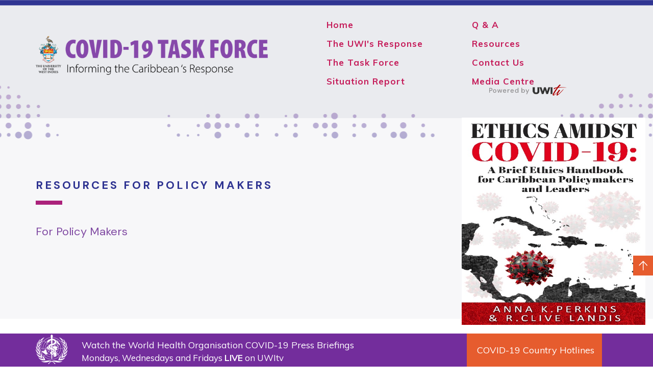

--- FILE ---
content_type: text/html; charset=utf-8
request_url: https://uwi.edu/covid19/resources/resources-policymakers
body_size: 27340
content:
<!DOCTYPE html>
<html lang="en" dir="ltr"
  xmlns:content="http://purl.org/rss/1.0/modules/content/"
  xmlns:dc="http://purl.org/dc/terms/"
  xmlns:foaf="http://xmlns.com/foaf/0.1/"
  xmlns:og="http://ogp.me/ns#"
  xmlns:rdfs="http://www.w3.org/2000/01/rdf-schema#"
  xmlns:sioc="http://rdfs.org/sioc/ns#"
  xmlns:sioct="http://rdfs.org/sioc/types#"
  xmlns:skos="http://www.w3.org/2004/02/skos/core#"
  xmlns:xsd="http://www.w3.org/2001/XMLSchema#">
<head>
  <meta charset="utf-8">
  <meta name="viewport" content="width=device-width, maximum-scale=1.0, minimum-scale=1.0, initial-scale=1">
  <meta content="width" name="MobileOptimized" />
  <meta content="true" name="HandheldFriendly" />
  <meta content="width=device-width" name="viewport" />
  <meta content="on" http-equiv="cleartype" />
  <meta http-equiv="X-UA-Compatible" content="IE=edge" />
  <meta http-equiv="Content-Type" content="text/html; charset=utf-8" />
<meta name="Generator" content="Drupal 7 (http://drupal.org)" />
<link rel="canonical" href="/covid19/resources/resources-policymakers" />
<link rel="shortlink" href="/covid19/node/7" />
<link rel="shortcut icon" href="https://uwi.edu/covid19/sites/covid19/themes/covid/favicon.ico" type="image/vnd.microsoft.icon" />
  <title>Resources for Policy Makers | The UWI COVID-19 Task Force | The UWI COVID-19 Task Force</title>
  <style type="text/css" media="all">
@import url("https://uwi.edu/covid19/modules/system/system.base.css?s9j2ji");
@import url("https://uwi.edu/covid19/modules/system/system.menus.css?s9j2ji");
@import url("https://uwi.edu/covid19/modules/system/system.messages.css?s9j2ji");
@import url("https://uwi.edu/covid19/modules/system/system.theme.css?s9j2ji");
</style>
<style type="text/css" media="all">
@import url("https://uwi.edu/covid19/modules/comment/comment.css?s9j2ji");
@import url("https://uwi.edu/covid19/modules/field/theme/field.css?s9j2ji");
@import url("https://uwi.edu/covid19/modules/node/node.css?s9j2ji");
@import url("https://uwi.edu/covid19/modules/search/search.css?s9j2ji");
@import url("https://uwi.edu/covid19/modules/user/user.css?s9j2ji");
@import url("https://uwi.edu/covid19/sites/all/modules/views/css/views.css?s9j2ji");
</style>
<style type="text/css" media="all">
@import url("https://uwi.edu/covid19/sites/all/modules/ctools/css/ctools.css?s9j2ji");
</style>
<style type="text/css" media="all">
@import url("https://uwi.edu/covid19/sites/covid19/themes/covid/css/1140.css?s9j2ji");
@import url("https://uwi.edu/covid19/sites/covid19/themes/covid/css/layout.css?s9j2ji");
@import url("https://uwi.edu/covid19/sites/covid19/themes/covid/css/style.css?s9j2ji");
@import url("https://uwi.edu/covid19/sites/covid19/themes/covid/css/animate.css?s9j2ji");
@import url("https://uwi.edu/covid19/sites/covid19/themes/covid/css/pushy.css?s9j2ji");
</style>
  <script type="text/javascript" src="//code.jquery.com/jquery-1.12.4.min.js"></script>
<script type="text/javascript">
<!--//--><![CDATA[//><!--
window.jQuery || document.write("<script src='/covid19/sites/all/modules/jquery_update/replace/jquery/1.12/jquery.min.js'>\x3C/script>")
//--><!]]>
</script>
<script type="text/javascript" src="https://uwi.edu/covid19/misc/jquery-extend-3.4.0.js?v=1.12.4"></script>
<script type="text/javascript" src="https://uwi.edu/covid19/misc/jquery-html-prefilter-3.5.0-backport.js?v=1.12.4"></script>
<script type="text/javascript" src="https://uwi.edu/covid19/misc/jquery.once.js?v=1.2"></script>
<script type="text/javascript" src="https://uwi.edu/covid19/misc/drupal.js?s9j2ji"></script>
<script type="text/javascript" src="https://uwi.edu/covid19/sites/all/modules/jquery_update/js/jquery_browser.js?v=0.0.1"></script>
<script type="text/javascript" src="https://uwi.edu/covid19/sites/covid19/themes/covid/js/wow.js?s9j2ji"></script>
<script type="text/javascript" src="https://uwi.edu/covid19/sites/covid19/themes/covid/js/pushy.js?s9j2ji"></script>
<script type="text/javascript">
<!--//--><![CDATA[//><!--
jQuery.extend(Drupal.settings, {"basePath":"\/covid19\/","pathPrefix":"","setHasJsCookie":0,"ajaxPageState":{"theme":"fms","theme_token":"dKdMWUjhAndnxvlIdWJ9EPqrgAax-ew2FClfePvmehY","js":{"\/\/code.jquery.com\/jquery-1.12.4.min.js":1,"0":1,"misc\/jquery-extend-3.4.0.js":1,"misc\/jquery-html-prefilter-3.5.0-backport.js":1,"misc\/jquery.once.js":1,"misc\/drupal.js":1,"sites\/all\/modules\/jquery_update\/js\/jquery_browser.js":1,"sites\/covid19\/themes\/covid\/js\/wow.js":1,"sites\/covid19\/themes\/covid\/js\/pushy.js":1},"css":{"modules\/system\/system.base.css":1,"modules\/system\/system.menus.css":1,"modules\/system\/system.messages.css":1,"modules\/system\/system.theme.css":1,"modules\/comment\/comment.css":1,"modules\/field\/theme\/field.css":1,"modules\/node\/node.css":1,"modules\/search\/search.css":1,"modules\/user\/user.css":1,"sites\/all\/modules\/views\/css\/views.css":1,"sites\/all\/modules\/ctools\/css\/ctools.css":1,"sites\/covid19\/themes\/covid\/css\/1140.css":1,"sites\/covid19\/themes\/covid\/css\/layout.css":1,"sites\/covid19\/themes\/covid\/css\/style.css":1,"sites\/covid19\/themes\/covid\/css\/animate.css":1,"sites\/covid19\/themes\/covid\/css\/pushy.css":1}}});
//--><!]]>
</script>
  <!--[if lt IE 9]>
      <script src="http://html5shim.googlecode.com/svn/trunk/html5.js"></script>
  <![endif]-->
  
  <link href="https://fonts.googleapis.com/css?family=DM+Sans:400,700|Muli:400,700&display=swap" rel="stylesheet">

</head>

<body class="html not-front not-logged-in one-sidebar sidebar-first page-node page-node- page-node-7 node-type-page" >
    <!--[if lt IE 9]>
    <p class="browsehappy">You are using an <strong>outdated</strong> browser. Please <a href="http://browsehappy.com/">upgrade your browser</a> to improve your experience.</p>
    <![endif]-->
 <div class="outer">

 

   <nav class="pushy pushy-left" data-focus="#first-link"> 
   <div class="pushy-content">
                <ul class="navigation">
            			<li id="first" class="pushy-link"><a href="https://virb.rocks/covid19/" title="Home">Home</a></li>
                        <li id="second" class="pushy-link"><a href="https://virb.rocks/covid19/response" title="The UWI's Response">The UWI's Response</a></li>
                        <li id="third" class="pushy-link"><a href="https://virb.rocks/covid19/taskforce" title="The Task Force">The Task Force</a></li>
                        <li id="fourth" class="pushy-link"><a href="https://virb.rocks/covid19/situation-report" title="Situation Report">Situation Report</a></li>
                    
                    	 <li id="fifth" class="pushy-link"><a href="https://virb.rocks/covid19/qa" title="Q and A">Q &amp; A</a></li>
                         <li id="sixth" class="pushy-link"><a href="https://virb.rocks/covid19/resources" title="Resources">Resources</a></li>
                         <li id="seventh" class="pushy-link"><a href="https://virb.rocks/covid19/contact-us" title="Contact Us">Contact Us</a></li>
                         <li id="eighth" class="pushy-link"><a href="https://virb.rocks/covid19/media-centre" title="Media Centre">Media Centre</a></li>
                         
                    </ul>
                    
        </div>

</nav>


<div class="site-overlay"></div>
<div id="container">
 <button class="menu-btn" id="mobiletoggle">&#9776; Menu</button>
<div id="wrap" class="content-container">   
        



     <div id="header">
            <div id="headercontent" class="container12">
            	<div id="logo" class="column5 alpha">
                	<a href="https://uwi.edu/covid19/" title="The UWI COVID-19 Task Force"><img src="https://uwi.edu/covid19/sites/covid19/themes/covid/images/logo.png" alt="The UWI COVID-19 Task Force" /></a>
                </div>
                <div id="mainnav" class="column6 prefix1 omega">
                	<ul class="nav left column3 alpha">
                    	<li id="first"><a href="https://uwi.edu/covid19/" title="Home">Home</a></li>
                        <li id="second"><a href="https://uwi.edu/covid19/response" title="The UWI's Response">The UWI's Response</a></li>
                        <li id="third"><a href="https://uwi.edu/covid19/taskforce" title="The Task Force">The Task Force</a></li>
                        <li id="fourth"><a href="https://uwi.edu/covid19/situation-report" title="Situation Report">Situation Report</a></li>
                    </ul>
                    <ul class="nav right column3 omega">
                    	 <li id="fifth"><a href="https://uwi.edu/covid19/qa" title="Q and A">Q &amp; A</a></li>
                         <li id="sixth"><a href="https://uwi.edu/covid19/resources" title="Resources">Resources</a></li>
                         <li id="seventh"><a href="https://uwi.edu/covid19/contact-us" title="Contact Us">Contact Us</a></li>
                         <li id="eighth"><a href="https://uwi.edu/covid19/media-centre" title="Media Centre">Media Centre</a></li>
                    </ul>
                </div>
           </div>
      </div>
      
      
     <a name="top"></a> 


    
<div id="insidecontent">


 		<div class="container12">
               
               <div class="column9 alpha" id="toparea">
                   <div class="column6 alpha omega" id="pagetitle"><a name="top"></a>
                        <h1>Resources for Policy Makers</h1>
                        <p>
    
    		<div class="field field-name-field-blurb field-type-text field-label-hidden"><div class="field-items"><div class="field-item even">For Policy Makers</div></div></div>    
    </p>
                    </div>
                </div>  
  					
                  <div id="midarea" class="column9 alpha">
        	 
             <div class="column9 omega alpha" id="copy"><a name="context"></a>
       	      <div class="column9 alpha">





                
                <div id="main">

                    
                    <!-- title code goes here -->
                    
                   

                                        

                                        <div class="tabs">
                                          </div>
                    
                    
                    
                      <div class="region region-content">
    <div id="block-system-main" class="block block-system">

    
  <div class="content">
    <div id="node-7" class="node node-page clearfix" about="/covid19/resources/resources-policymakers" typeof="foaf:Document">

  
      <span property="dc:title" content="Resources for Policy Makers" class="rdf-meta element-hidden"></span><span property="sioc:num_replies" content="0" datatype="xsd:integer" class="rdf-meta element-hidden"></span>
  
  <div class="content">
    <div class="field field-name-body field-type-text-with-summary field-label-hidden"><div class="field-items"><div class="field-item even" property="content:encoded"><ul>
<li><a href="https://sta.uwi.edu/cchsrd/sites/default/files/cchsrd/documents/COVID-19%20Virtual%20Symposium%203%20Abstracts.pdf">The UWI St. Augustine COVID-19 Research: Evidence to Inform a Multi-Disciplinary Response to the Pandemic</a></li>
<li><strong>Free eBook:</strong><em> </em><a href="/covid19/sites/covid19/files/Ethics%20Amidst%20COVID-19_%20A%20Brief%20Ethics%20Han%20-%20Anna%20Kasafi%20Perkins%20R%20%20Clive%20Landis.pdf"><em>Ethics Amidst COVID-19: A Brief Ethics Handbook for Caribbean Policymakers and Leaders.</em> Written by Dr Anna Kasafi Perkins and Professor R. Clive Landis</a></li>
<li>Political leaders and other decision-makers in the Caribbean are faced with unprecedented ethical dilemmas in the face of COVID-19. <a href="/covid19/sites/covid19/files/Ethics%20Amidst%20COVID-19_%20A%20Brief%20Ethics%20Han%20-%20Anna%20Kasafi%20Perkins%20R%20%20Clive%20Landis.pdf">This brief handbook outlines some ethical principles on which government and other public officials can base their responses in a time of pandemic in order to save lives and secure lielihoods.</a></li>
<li><a href="https://www.cavehill.uwi.edu/covid19/resources/cave-hill-covid-19-research/a-covid-19-rapid-response-survey.aspx">A COVID-19 Rapid Response Survey: COVID-19 Psychological Vulnerabilities Among Barbadian Workers-</a> <em>April 2nd, 2020</em></li>
<li><a href="https://www.cavehill.uwi.edu/covid19/resources/cave-hill-covid-19-research/non-pharm-interventions-with-recommendations_barba.aspx">Modeling and Public Health Interventions: Non- Pharmaceutical Interventions to Disrupt Transmission of COVID-19 in Barbados<strong>-</strong></a> <em>March 30th, 2020</em></li>
<li><a href="https://www.cavehill.uwi.edu/covid19/resources/cave-hill-covid-19-research/disaster-management-conceptual-framework-caribbean.aspx">Disaster Management Conceptual Framework: Caribbean COVID-19-</a> <em>March 26th, 2020</em></li>
<li><a href="https://www.cavehill.uwi.edu/covid19/resources/cave-hill-covid-19-research/intervention-strategies-for-stages-2-and-3-of-the-en.aspx">Intervention Strategies for Stages 2 and 3 of the Barbados COVID-19 Response: An evidence base-</a> <em>March 25th, 2020</em></li>
<li><a href="https://www.who.int/publications-detail/strategic-preparedness-and-response-plan-for-the-new-coronavirus" rel="noopener" target="_blank">Strategic preparedness and response plan for COVID-19</a> to support national preparedness and response to the epidemic</li>
</ul>
</div></div></div><div class="field field-name-field-blurb field-type-text field-label-above"><div class="field-label">Blurb:&nbsp;</div><div class="field-items"><div class="field-item even">For Policy Makers</div></div></div><div class="field field-name-field-main-pic field-type-image field-label-above"><div class="field-label">Main Pic:&nbsp;</div><div class="field-items"><div class="field-item even"><img typeof="foaf:Image" src="https://uwi.edu/covid19/sites/covid19/files/Ethics%20Amidst%20Covid%2019.jpg" width="526" height="594" alt="" /></div></div></div>  </div>

  
  
</div>
  </div>
</div>
  </div>
                    
                    
             </div>
        </div>
        
        </div>
                    
                    <div class="column1 omega alpha" id="mainpic">
                        <div class="column4 alpha">
                        	 		<div class="field field-name-field-main-pic field-type-image field-label-hidden"><div class="field-items"><div class="field-item even"><img typeof="foaf:Image" src="https://uwi.edu/covid19/sites/covid19/files/Ethics%20Amidst%20Covid%2019.jpg" width="526" height="594" alt="" /></div></div></div>                        </div>
                   </div> 
                   
                   
                  </div>
            </div> 
        
        
        
        
</div>
  
  
       </div>
               
          <div id="footer" class="full box-darkgrey">
    	<div class="container12">
        <div id="footer-content" class="column12 alpha">
            <div id ="topfooter" class="column12 alpha">
            	
                 <div class="column4 alpha" id="footer-socials">
                	<div class="column1 alpha omega">
                    	<p>Follow Us</p>
                    </div>
                    <div class="column3 omega alpha">
                    	<ul>
                        	<li><a href="https://www.facebook.com/UWITV/" target="_blank"><img src="https://uwi.edu/covid19/sites/covid19/themes/covid/images/bn_footer_fb.png" /></a></li>
                            <li><a href="http://www.instagram.com/uwitv" target="_blank"><img src="https://uwi.edu/covid19/sites/covid19/themes/covid/images/bn_footer_ig.png" /></a></li>
                            <li><a href="https://www.youtube.com/channel/UCN-DinGRVq5fDxa4byT8XwQ" target="_blank"><img src="https://uwi.edu/covid19/sites/covid19/themes/covid/images/bn_footer_yt.png" /></a></li>
                            <li><a href="https://twitter.com/uwitv" target="_blank"><img src="https://uwi.edu/covid19/sites/covid19/themes/covid/images/bn_footer_tw.png" /></a></li>
                        </ul>
                    </div>
                </div>
                 <div class="column4 alpha box-center">
                        	<img class="column2 prefix1" src="https://uwi.edu/covid19/sites/covid19/themes/covid/images/logo_award.png">
                 </div>
                	<div class="column4 omega box-right" id="footer-nav">
                		<ul class="halfrow">
                            <li><a href="contact-us" title="Contact Us">Contact Us</a></li>
                            <li><a href="http://uwi.edu/privacy.asp" title="Privacy Statement">Privacy Statement</a></li>
                        </ul>
                <div class="column4 alpha">
                        <p>Copyright &copy; 2026 The University of the West Indies.</p>
                    </div>
            	</div>
            </div>
            
             </div>
         </div>
    </div>  



 
<div id="jumper">
<a href="#top" title="Back to top"><img src="https://uwi.edu/covid19/sites/covid19/themes/covid/images/bn_backtotop.png" alt="Back to top" /></a>
</div> 


<div id="notice" class="full box-purple">
    <div class="container12">
    	<div class="column9 alpha" id="content">
    		<p><a href="https://uwitv.org/tag/covid-19/" title="Watch the World Health Orgatisation COVI-19 Press Briefings">Watch the World Health Organisation COVID-19 Press Briefings</a><br /><span id="times">Mondays, Wednesdays and Fridays <strong>LIVE</strong> on UWItv</span></p>
       </div>
       <div class="column3 omega alpha box-orange" id="hotlines">
    	<p><a href="resources">COVID-19 Country Hotlines</a></p>
    </div>
    </div>
    
</div>

   
   
   
   
</div>




</div>



 


<link rel="stylesheet" href="https://uwi.edu/covid19/sites/covid19/themes/covid/css/wide.css" media="screen and (max-width:959px) and (min-width: 768px)"/>
<link rel="stylesheet" href="https://uwi.edu/covid19/sites/covid19/themes/covid/css/medium.css" media="screen and (max-width:767px) and (min-width: 480px)"/>
<link rel="stylesheet" href="https://uwi.edu/covid19/sites/covid19/themes/covid/css/narrow.css" media="screen and (max-width:479px) and (min-width: 320px)"/> 





<!-- Responsive menu -->  

<script type="text/javascript"> 

  (function ($) {
	var pushy = $('.pushy'), //menu css class
		body = $('body'),
		container = $('#container'), //container css class
		push = $('.push'), //css class to add pushy capability
		pushyLeft = 'pushy-left', //css class for left menu position
		pushyOpenLeft = 'pushy-open-left', //css class when menu is open (left position)
		pushyOpenRight = 'pushy-open-right', //css class when menu is open (right position)
		siteOverlay = $('.site-overlay'), //site overlay
		menuLinkFocus = $(pushy.data('focus')), //focus on link when menu is open
		menuSpeed = 200, //jQuery fallback menu speed
		menuWidth = pushy.width() + 'px', //jQuery fallback menu width
		submenuClass = '.pushy-submenu',
		submenuOpenClass = 'pushy-submenu-open',
		submenuClosedClass = 'pushy-submenu-closed',
		submenu = $(submenuClass);

	//check if menu-btn-class data attribute exists
	if( typeof pushy.data('menu-btn-class') !== 'undefined' ){
		var menuBtnClass = pushy.data('menu-btn-class'); //take user defined menu button CSS class
	}else{
		var menuBtnClass = '.menu-btn'; //set default menu button CSS class
	}

	//css classes to toggle the menu
	var menuBtn = $(menuBtnClass + ', .pushy-link');

	//css class to focus when menu is closed w/ esc key
	var menuBtnFocus = $(menuBtnClass);

	//close menu w/ esc key
	$(document).keyup(function(e) {
		//check if esc key is pressed
		if (e.keyCode == 27) {

			//check if menu is open
			if( body.hasClass(pushyOpenLeft) || body.hasClass(pushyOpenRight) ){
				if(cssTransforms3d){
					closePushy(); //close pushy
				}else{
					closePushyFallback();
					opened = false; //set menu state
				}
				
				//focus on menu button after menu is closed
				if(menuBtnFocus){
					menuBtnFocus.focus();
				}
				
			}

		}   
	});

	function togglePushy(){
		//add class to body based on menu position
		if( pushy.hasClass(pushyLeft) ){
			body.toggleClass(pushyOpenLeft);
		}else{
			body.toggleClass(pushyOpenRight);
		}

		//focus on link in menu after css transition ends
		if(menuLinkFocus){
			pushy.one('transitionend', function() {
				menuLinkFocus.focus();
			});
		}
		
	}

	function closePushy(){
		if( pushy.hasClass(pushyLeft) ){
			body.removeClass(pushyOpenLeft);
		}else{
			body.removeClass(pushyOpenRight);
		}
	}

	function openPushyFallback(){
		//animate menu position based on CSS class
		if( pushy.hasClass(pushyLeft) ){
			body.addClass(pushyOpenLeft);
			pushy.animate({left: "0px"}, menuSpeed);
			container.animate({left: menuWidth}, menuSpeed);
			//css class to add pushy capability
			push.animate({left: menuWidth}, menuSpeed);
		}else{
			body.addClass(pushyOpenRight);
			pushy.animate({right: '0px'}, menuSpeed);
			container.animate({right: menuWidth}, menuSpeed);
			push.animate({right: menuWidth}, menuSpeed);
		}

		//focus on link in menu
		if(menuLinkFocus){
			menuLinkFocus.focus();
		}
	}

	function closePushyFallback(){
		//animate menu position based on CSS class
		if( pushy.hasClass(pushyLeft) ){
			body.removeClass(pushyOpenLeft);
			pushy.animate({left: "-" + menuWidth}, menuSpeed);
			container.animate({left: "0px"}, menuSpeed);
			//css class to add pushy capability
			push.animate({left: "0px"}, menuSpeed);
		}else{
			body.removeClass(pushyOpenRight);
			pushy.animate({right: "-" + menuWidth}, menuSpeed);
			container.animate({right: "0px"}, menuSpeed);
			push.animate({right: "0px"}, menuSpeed);
		}
	}

	function toggleSubmenu(){
		//hide submenu by default
		$(submenuClass).addClass(submenuClosedClass);

		$(submenuClass).on('click', function(e){
	        var selected = $(this);

	        if( selected.hasClass(submenuClosedClass) ) {
				//hide same-level opened submenus
				selected.siblings(submenuClass).addClass(submenuClosedClass).removeClass(submenuOpenClass);
	            //show submenu
				selected.removeClass(submenuClosedClass).addClass(submenuOpenClass);
	        }else{
	            //hide submenu
	            selected.addClass(submenuClosedClass).removeClass(submenuOpenClass);
			}
			// prevent event to be triggered on parent
			e.stopPropagation();
	    });
	}

	//checks if 3d transforms are supported removing the modernizr dependency
	var cssTransforms3d = (function csstransforms3d(){
		var el = document.createElement('p'),
		supported = false,
		transforms = {
		    'webkitTransform':'-webkit-transform',
		    'OTransform':'-o-transform',
		    'msTransform':'-ms-transform',
		    'MozTransform':'-moz-transform',
		    'transform':'transform'
		};

		if(document.body !== null) {
			// Add it to the body to get the computed style
			document.body.insertBefore(el, null);

			for(var t in transforms){
			    if( el.style[t] !== undefined ){
			        el.style[t] = 'translate3d(1px,1px,1px)';
			        supported = window.getComputedStyle(el).getPropertyValue(transforms[t]);
			    }
			}

			document.body.removeChild(el);

			return (supported !== undefined && supported.length > 0 && supported !== "none");
		}else{
			return false;
		}
	})();

	if(cssTransforms3d){
		//toggle submenu
		toggleSubmenu();

		//toggle menu
		menuBtn.on('click', function(){
			togglePushy();
		});
		//close menu when clicking site overlay
		siteOverlay.on('click', function(){
			togglePushy();
		});
	}else{
		//add css class to body
		body.addClass('no-csstransforms3d');

		//hide menu by default
		if( pushy.hasClass(pushyLeft) ){
			pushy.css({left: "-" + menuWidth});
		}else{
			pushy.css({right: "-" + menuWidth});
		}

		//fixes IE scrollbar issue
		container.css({"overflow-x": "hidden"});

		//keep track of menu state (open/close)
		var opened = false;

		//toggle submenu
		toggleSubmenu();

		//toggle menu
		menuBtn.on('click', function(){
			if (opened) {
				closePushyFallback();
				opened = false;
			} else {
				openPushyFallback();
				opened = true;
			}
		});

		//close menu when clicking site overlay
		siteOverlay.on('click', function(){
			if (opened) {
				closePushyFallback();
				opened = false;
			} else {
				openPushyFallback();
				opened = true;
			}
		});
	}
}(jQuery)); 
  
  </script>
       
       
       
<!-- CSS-driven animation -->
<script>
              new WOW().init();
              </script>
 
<script type="text/javascript">
var jq90 = jQuery.noConflict();
jq90(document).ready(function($){
		jq90(".front #mainpic").addClass("wow fadeInRight");
		jq90(".front #vcblurb").addClass("wow fadeInLeft").attr("data-wow-delay", "0.3");
		jq90(".front #chairblurb").addClass("wow fadeInUp").attr("data-wow-delay", "0.8");
		jq90(".front #home-qa").addClass("wow fadeInUp");
		jq90(".front #home-situation").addClass("wow fadeInLeft").attr("data-wow-delay", "0.3");
		jq90(".front #home-experts").addClass("wow fadeInRight").attr("data-wow-delay", "0.8");
		jq90(".not-front #pagetitle h1").addClass("wow fadeInUp");
		jq90(".not-front #pagetitle .field-name-field-blurb").addClass("wow fadeInLeft").attr("data-wow-delay", "0.3");
		jq90(".not-front #mainpic").addClass("wow fadeInUp").attr("data-wow-delay", "0.8");
		jq90(".tvlisting .content").addClass("halfrow");
		jq90("#insidecontent.situation p").addClass("pdf halfrow");
});
</script>              
              
             
 



    <!-- tabbed content-->    
<script type="text/javascript">
var jq94 = jQuery.noConflict();
jq94(document).ready(function($){
    jq94(".tab_content").hide();
    jq94(".tab_content:first").show();

  /* if in tab mode */
    jq94("ul.tabs li").click(function() {
		
      jq94(".tab_content").hide();
      var activeTab = jq94(this).attr("rel"); 
      jq94("#"+activeTab).show();		
		
      jq94("ul.tabs li").removeClass("active");
      jq94(this).addClass("active");

	  jq94(".tab_drawer_heading").removeClass("d_active");
	  jq94(".tab_drawer_heading[rel^='"+activeTab+"']").addClass("d_active");
	  
    });
	/* if in drawer mode */
	jq94(".tab_drawer_heading").click(function() {
      
      jq94(".tab_content").hide();
      var d_activeTab = jq94(this).attr("rel"); 
      jq94("#"+d_activeTab).show();
	  
	  jq94(".tab_drawer_heading").removeClass("d_active");
      jq94(this).addClass("d_active");
	  
	  jq94("ul.tabs li").removeClass("active");
	  jq94("ul.tabs li[rel^='"+d_activeTab+"']").addClass("active");
    });
	
	
	/* Extra class "tab_last" 
	   to add border to right side
	   of last tab */
	jq94('ul.tabs li').last().addClass("tab_last");
}) ;
		</script>
	 
     


 
<script>
  (function(i,s,o,g,r,a,m){i['GoogleAnalyticsObject']=r;i[r]=i[r]||function(){
  (i[r].q=i[r].q||[]).push(arguments)},i[r].l=1*new Date();a=s.createElement(o),
  m=s.getElementsByTagName(o)[0];a.async=1;a.src=g;m.parentNode.insertBefore(a,m)
  })(window,document,'script','//www.google-analytics.com/analytics.js','ga');

  ga('create', 'UA-74681499-1', 'auto');
  ga('send', 'pageview');

</script>
    </div>
  </div>
</div>
    </body>
</html>


--- FILE ---
content_type: text/css
request_url: https://uwi.edu/covid19/sites/covid19/themes/covid/css/layout.css?s9j2ji
body_size: 1618
content:
/*
 * Skeleton V1.2
 * Copyright 2011, Dave Gamache
 * www.getskeleton.com
 * Free to use under the MIT license.
 * http://www.opensource.org/licenses/mit-license.php
 * 6/20/2012
 */

/* Table of Content
==================================================
    #Site Styles
    #Page Styles
    #Media Queries
    #Font-Face */

/* #Site Styles
================================================== */

/* #Page Styles
================================================== */

/* #Media Queries
================================================== */

    /* Smaller than standard 960 (devices and browsers) */
    @media only screen and (max-width: 959px) {}

    /* Tablet Portrait size to standard 960 (devices and browsers) */
    @media only screen and (min-width: 768px) and (max-width: 959px) {}

    /* All Mobile Sizes (devices and browser) */
    @media only screen and (max-width: 767px) {}

    /* Mobile Landscape Size to Tablet Portrait (devices and browsers) */
    @media only screen and (min-width: 480px) and (max-width: 767px) {}

    /* Mobile Portrait Size to Mobile Landscape Size (devices and browsers) */
    @media only screen and (max-width: 479px) {}


/* #Font-Face
================================================== */
/*  This is the proper syntax for an @font-face file
        Just create a "fonts" folder at the root,
        copy your FontName into code below and remove
        comment brackets */

/*  @font-face {
        font-family: 'FontName';
        src: url('../fonts/FontName.eot');
        src: url('../fonts/FontName.eot?iefix') format('eot'),
             url('../fonts/FontName.woff') format('woff'),
             url('../fonts/FontName.ttf') format('truetype'),
             url('../fonts/FontName.svg#webfontZam02nTh') format('svg');
        font-weight: normal;
        font-style: normal; }
*/

--- FILE ---
content_type: text/css
request_url: https://uwi.edu/covid19/sites/covid19/themes/covid/css/style.css?s9j2ji
body_size: 23396
content:
/*
Theme Name: UWI COVID-19 Portal
Theme URI: http://uwi.edu/covid19
Description: UWI COVID-19 Portal
Version: 1.0
Author: VIRB Limited
Author URI: http://www.virb.rocks
*/


/* @group Global Reset */
html, body, div, span, applet, object, iframe, h1, h2, h3, h4, h5, h6, p, blockquote, pre, a, abbr, acronym, address, big, cite, code, del, dfn, em, img, ins, kbd, q, s, samp, small, strike, strong, sub, sup, tt, var, b, u, i, center, dl, dt, dd, ol, ul, li, fieldset, form, label, legend, table, caption, tbody, tfoot, thead, tr, th, td, article, aside, canvas, details, embed, figure, figcaption, footer, header, hgroup, menu, nav, output, ruby, section, summary, time, mark, audio, video {
     border: 0pt none;
     margin: 0pt;
     padding: 0pt;
     vertical-align: baseline;
}

article, aside, details, figcaption, figure, footer, header, hgroup, menu, nav, section {
     display: block;
}

body {
     line-height: 1;
}

ol, ul {
     list-style: none outside none;
}

blockquote, q {
     quotes: none;
}

blockquote:before, blockquote:after, q:before, q:after {
     content: none;
}

table {
     border-collapse: collapse;
     border-spacing: 0pt;
}

table.pad td {
     padding: 10px;
}

pre, code {
     background-color: #EDEDED;
     border-bottom: 1px solid #D9D9D9;
     border-top: 1px solid #D9D9D9;
     display: block;
     font: 12px/24px Consolas,"Andale Mono WT","Andale Mono","Lucida Console","Lucida Sans Typewriter","DejaVu Sans Mono","Bitstream Vera Sans Mono","Liberation Mono","Nimbus Mono L",Monaco,"Courier New",Courier,monospace;
     margin: 5px 0pt;
     padding: 5px;
     white-space: normal;
     width: 100%;
}

p code {
     display: inline;
}

body {
height: 100%;
}

html {
    height: 100%;
}

.text-shadow {
     text-shadow: 0.02em 0.03em 0.1em #666666;
}




/* SITE DEFINITIONS */

body{
	color: #332B3F;
	font: 18px 'Muli',Helvetica, Arial, sans-serif;
	line-height:1.2;
	-webkit-transition: all 0.2s linear;
	-moz-transition: all 0.2s linear;
	-o-transition: all 0.2s linear;
	-ms-transition: all 0.2s linear;
	transition: all 0.2s linear;
	overflow-x: hidden;
  background:#fff url(https://uwi.edu/covid19/sites/covid19/themes/covid/images/bg_header.png) center top repeat-x;
}


/* FONTS */

.front h1, .not-front h1 { 
	 font-size:22px;
	line-height: 1.2;
	color: #2F3492;
	font-family:'DM Sans',Helvetica,Arial,sans-serif;
  padding-bottom:25px;
  margin-bottom:15px;
  font-weight:700;
  letter-spacing:4px;
  text-transform:uppercase;
  background:transparent url(https://uwi.edu/covid19/sites/covid19/themes/covid/images/bg_h1.png) left bottom no-repeat;
	}
	
.front h2, .not-front h2 {
    font-size: 26px;
    line-height: 1.2;
    color:#AB207A;
    font-family: 'DM Sans',Helvetica,Arial,sans-serif;
	padding-bottom:15px;
  letter-spacing:0px;
  font-weight:700;
  text-transform:uppercase;
}


h3, .not-front h3 {
	font-size: 23px;
	line-height: 1.2;
	color:#2F3492;
	font-family: 'DM Sans',Helvetica, Arial, sans-serif;
	margin: 0em 0 10px 0;
	letter-spacing:0px;
	font-weight:700;
	  }

h4, .not-front h4 { 
font-size: 20px;
line-height: 1.2;
font-family: 'DM Sans',Helvetica,Arial,sans-serif;
letter-spacing: 0px;
margin: 20px 0 15px 0;
font-weight:700;
color:#814AA3;
}

.not-front h5 {
	font-size: 20px;
line-height: 1.2;
font-family: 'Muli',Helvetica,Arial,sans-serif;
letter-spacing: 0px;
margin: 0px 0 5px 0;
font-weight: 600;
color: #2F3492;
float: left;
width: 100%;
}

p,.not-front p,td p,.not-front td p, .front p {
     color: #332B3F;
  padding-bottom:10px;
  margin-bottom:10px;
font: 18px/1.4 'Muli',Helvetica,Arial,sans-serif;
}

ul {
     margin-left: 0px;
     padding-left: 0px;

}

ol {
  margin-left: 0px;
     padding-left: 0px;  
}

li {
     list-style-type: none;
     margin-left: 0px;
     padding-left: 0px;
}

strong {
	 font-weight:bold;
	 color: inherit;
}

.not-front blockquote p{
color: #2F3492;
font-size: 21px;
padding: 39px 20% 50px 70px;
margin-top: 0em;
float: left;
text-align: left;
line-height: 1.6;
letter-spacing: 0px;
  background: transparent url('https://uwi.edu/covid19/sites/covid19/themes/covid/images/inside/bg_blockquote.png') left top no-repeat;
}

.not-front .blockquote-author{
float: left;
width: 100%;
background: transparent url(https://uwi.edu/covid19/sites/covid19/themes/covid/images/inside/bg_blockquote_author.png )left 3px no-repeat;
padding-left: 200px;
margin-bottom: 50px;
color: #814AA3;
font-family: 'DM Sans',Helvetica,Arial,sans-serif;
margin-left: 4.5em;
font-size: 15px;

}

a, a strong, a:visited, .not-front #words a {
text-decoration:none;
-webkit-transition: all 0.2s linear;
-moz-transition: all 0.2s linear;
-o-transition: all 0.2s linear;
-ms-transition: all 0.2s linear;
transition: all 0.2s linear;
color:#C51B59;
}

a:hover, .not-front #words a:hover {
     color:#732D9C;
}

img {
   max-width: 100%;
    height: auto;
}

img a, a img, a img:hover, img a:hover {
     border: none;
}

hr {
     margin: 30px 0 30px 0px;
     padding: 0pt;
width:100%;
float:left;
 border: 0; border-bottom: 1px dotted #814AA3; background: #fff;
}

small, .not-front small, .font_small, .not-front small a {font-size: 16px;
display: inline-block;
line-height: 1.6;
}

input {
font: 16px  Helvetica, Arial, sans-serif;
}



/* FONT-FACE */



/* COMMON STYLES */

.box-purple {
	background-color:#732D9C;
}

.box-periwinkle {
	background-color:#814AA3;
}

.box-pink {
	background-color:#AB217B;
}

.box-red {
	background-color:#C51C5A;
}

.box-indigo {
	background-color:#2F3492;
}

.box-orange {
	background-color:#E65C2E;
}

.box-lightgrey {
	background-color:#EAEBEF;
}

.box-verylightgrey{
	background-color:#F5F6FA;
}

.box-darkgrey {
	background-color:#27383D;
}

.box-purple h2, .box-purple h3, .box-purple p, .box-purple small,.box-periwinkle h2,.box-pink h2,.box-red h2,.box-indigo h2,.box-orange h2,.box-lightgrey h2,.box-darkgrey h2,.box-periwinkle h3,.box-pink h3,.box-red h3,.box-indigo h3,.box-orange h2,.box-lightgrey h3,.box-darkgrey h3, .box-periwinkle p,.box-pink p,.box-red p,.box-indigo p,.box-orange p,.box-lightgrey p,.box-darkgrey p,.box-periwinkle small,.box-pink small,.box-red small,.box-indigo small,.box-orange small,.box-lightgrey small,.box-darkgrey small {
color:#fff;
margin-left:20px;	
margin-top:20px;
padding-right:10px;
}

 .changedirection {
	  unicode-bidi: bidi-override;
	  direction: rtl;
	  text-align:left;
	  }

.btn-orangearrow {
	background: transparent url(https://uwi.edu/covid19/sites/covid19/themes/covid/images/arrow_right_orange.png) left top no-repeat;
	padding-left:40px;
  font-size:15px;
  padding-top:6px;
  padding-bottom:12px;
  font-family:'Muli',Helvetica,Arial,sans-serif;
  font-weight:700;
  display:block;
}

a.btn-whitearrow {
	background: transparent url(https://uwi.edu/covid19/sites/covid19/themes/covid/images/arrow_right_white.png) left 2px no-repeat;
	padding-left:40px;
  color:#fff;
  font-size:15px;
  padding-top:6px;
  padding-bottom:12px;
   font-family:'Muli',Helvetica,Arial,sans-serif;
   font-weight:700;
   display:block;
}

a.btn-whitearrow:hover {
color:#E65C2E;  
}

.box-orange a.btn-whitearrow:hover {
color:#000000;  
}


.col{
		display:none;	
			position: absolute;
			top: 65%; 
			left: -150px;
			z-index:-1;
		}
		
.tvlisting .region h2, .newslisting h2 {
 padding-bottom: 10px;
margin-bottom: 10px;
font: 18px/1.4 'Muli',Helvetica,Arial,sans-serif;
  text-transform:none;
  
}
	
.tvlisting .region img {
  
}

.tvlisting .field-label {
 display:none; 
}
.tvlisting .field-item {
 margin-bottom:10px; 
}

.newslisting img {
margin-bottom:10px;	
}

#insidecontent #newslisting table td {
	padding:0;
	border:none;
}

	  
/* STRUCTURE */


#wrap {
    position: relative;
    z-index: 0;
    top: 0;
    left: 0;
    -webkit-transition: all 0.3s;
    -moz-transition: all 0.3s;
    -ms-transition: all 0.3s;
    -o-transition: all 0.3s;
    transition: all 0.3s;
}

#header {
  height:223px;
position:relative;
  padding-top:10px;
}

#headercontent {
text-align:left; 
z-index:890;
padding-bottom:2em;
}

#header #logo {
height:auto;
  z-index:80;
  padding-top: 60px;
}

#mainnav {
margin-top:20px; -webkit-transition: all 0.1s linear;
	-moz-transition: all 0.1s linear;
	-o-transition: all 0.1s linear;
	-ms-transition: all 0.1s linear;
	transition: all 0.1s linear;
  text-align:center;
 }

#mainnav ul {
text-align:left;
}

#mainnav li {
 font-family:'Muli',Helvetica,Arial,sans-serif;
line-height:2.2;
  letter-spacing:1px;
  font-size:17px;
  font-weight:600;
}

#mainnav li a {
  color:#C51B59;
}

#mainnav li a:hover, .front #mainnav li#first a, .page-node-1 #mainnav li#second a, .page-node-2 #mainnav li#third a, .page-node-3 #mainnav li#fourth a, .page-node-4 #mainnav li#fifth a, .page-node-5 #mainnav li#sixth a, .page-node-10 #mainnav li#seventh a, .page-node-11 #mainnav li#eighth a{
  color:#2F3492;
}

#mainnav li#eighth {
	background:transparent url(https://uwi.edu/covid19/sites/covid19/themes/covid/images/pic_powered_uwitv.png) 30% 25px no-repeat;
	padding-bottom:30px;
}


#mobiletoggle {
	display:none;
}


/* Off-canvas Menu */





/* Footer */
#footer {
     margin: 20px auto 0 auto;
font-size:0.9em;
  position:relative;
  padding-bottom:90px;
}

#footer #footer-content  {
  padding-top:20px;
}

#footer #footer-content ul {
 
}

#footer #footer-content ul li {
  display:inline;
  padding-right:1em;
  font-size:16px;
}

#footer #footer-content ul li:last-child {
 padding:0; 
}

#footer #footer-content ul li a {
  color:#fff;
}

#footer #footer-content ul li a:hover {
  color:#E65C2E;
}

#footer p {
 color:#efefef; 
  display:block;
  margin:0;
  padding:0;
  width:auto;
  display:inline-block;
  font-size:15px;
}

#footer #footer-socials, #footer-nav {
    padding-top: 60px;
}

#footer #footer-socials p{
	padding-top:2px;
	padding-right:10px;
	font-size:14px;
}

#jumper {
position:fixed;
bottom:175px;
right:0;
z-index:199;
}


#notice {
  position:fixed;
bottom:0px;
right:0;
z-index:20;
  width:100%;
  padding:0px 0 0px 0;
}

#notice #content {
	background:transparent url(https://uwi.edu/covid19/sites/covid19/themes/covid/images/bg_who.png) left 2px no-repeat;
}

#notice #content p {
	margin-bottom:0;
	font-size:18px;
	padding-bottom:5px;
	padding-left:70px;
	margin-top:10px;
}


#notice #content #times {
font-size:17px;	
}

#notice a {
  color:#fff;
}

#notice a:hover {
 color:#F0D543; 
}




/* HOME */

.front  {
	width:100%;
}

.front #homecontent {
 float:left;
  width:100%;
  height:100%;
  padding-top:100px;

}

.front #toparea #blurb {
  
}

.front #toparea #mainblurb {
padding:50px 0;
  /*border-left:5px solid #AB217B;*/
  margin: 20px 0 48px 0;
}

.front #toparea #blurb h3{
padding-left: 20px;
width: 85%;90%;
}

.front #toparea #mainblurb p{
padding-left:30px;
  font-size:20px;
  margin-bottom:20px;
  
}
.front #toparea .box-indigo {
  padding-top:30px;
  padding-bottom: 79px;
}

.front #toparea .box-indigo a,.front #toparea .box-pink a {
 margin-top:46px; 
 color:#fff;
 margin-left: 20px;
}


.front #toparea .box-indigo p {
padding-top: 20px;
margin-bottom: 60px;
padding-left: 20px;
font-size:16px;
}


.front #toparea .box-pink p {
padding-top: 19px;
margin-bottom: 4px;
padding-left: 20px;
font-size: 16px;
}

.front #toparea .box-pink {
  padding-top:30px;
  padding-bottom:16px;
  margin-top:-217px;
}

.front #toparea .box-pink a {
    margin-left: 0;
    margin-top: 0;
}

.front #midarea #home-qa,.front #midarea #home-situation {
height:230px;
padding-bottom:40px;
}


.front #midarea #home-qa p{
margin-top:120px;  
}

.front #midarea #home-situation p {
	font-size:17px;
	margin-top: 5px;
padding-right: 20px;
}

.front #midarea #home-situation p a {
color:#fff;	
}

.front #midarea #home-situation p a:hover {
color:#000;	
}

.front #midarea #home-experts {
  padding:0px 0 80px 0;
  height:460px;
}

.front #midarea #home-experts h2 {
  margin-bottom:0;
}

.front #midarea #home-experts img {
margin-left:0px; 
margin-bottom: 0;
}

.front #midarea #home-experts p{
 line-height:2;
  font-size: 17px;
margin-bottom: 0px;
}

.front #midarea #home-experts p#contact {
        font-size: 17px;
    line-height: 1.4;
    color: #301441;
	padding-right: 50px;
}

.front #midarea #home-experts a{
  color:#fff;

}
.front #getexperts {
    margin-top: 30px;
	}
	
.front #midarea #home-experts a:hover {
  color:#000;
}

.front #midarea #home-experts a.btn-whitearrow {
	margin-top:40px;
}

.front #midarea #uwitools {
 margin-bottom:60px; 
}

.front #microscope {
width:285px;	
}

.front #home-resources {
 margin-bottom:40px; 
}

#home-resources-title {
  height:250px;
  width:285px;
}

#home-resources-title h2 {
    padding-right: 25px;
}

#home-resources-pics {
width: 825px;
}

.front #home-resources #industryresources {
	margin-top:30px;
}

.front #bottomarea h2 {
margin-bottom:0;
}

.front #bottomarea #sidenav {
 margin-top:80px; 
}

.front #bottomarea #sidenav h3 {
	line-height:1.2;
	margin-bottom:10px;
}

.front #bottomarea #sidenav li {
font-size:16px;	
}




/* INSIDE PAGES */

body.not-front {
	 background: transparent url('https://uwi.edu/covid19/sites/covid19/themes/covid/images/inside/bg_header_inside.png') center top repeat-x;
}

.not-front #insidecontent {
	float:left;
  width:100%;
  height:100%;
  padding-top:0em;
  margin-bottom:20px;
  margin-top:-2px;
  background: transparent url('https://uwi.edu/covid19/sites/covid19/themes/covid/images/bg_toparea.png') center top no-repeat; 
}


.not-front #toparea {
margin-top:0px;
}


.not-front #mainpic {
position:absolute;
top:0;
}

.not-front #pagetitle {
padding: 120px 0 80px 0;
  margin-bottom:0;
  /*padding-left:25px;
background:#AB217B;
bottom:4px;
left:0;
  z-index:20;
  position:absolute;
  margin-top:90px;*/
height:200px;  
}

.not-front #pagetitle h1 {

}

.not-front #pagetitle .field-name-field-blurb {
	color:#804AA3;
	font-family:'DM Sans',Helvetica,Arial,sans-serif;
	line-height:1.6;
	font-size:22px;
}

.not-front #sidebar {
	z-index: 40;
position: relative;
margin-top: 80px;
}

.not-front #sidebar li{
font-family: 'DM Sans',Helvetica,Arial,sans-serif;
line-height: 1;
padding-bottom: 20px;
background: transparent url('https://uwi.edu/covid19/sites/covid19/themes/covid/images/inside/bg_sidenav_item.png') bottom left no-repeat;
padding-top: 20px;
  font-size:16px;
  width: 90%;
}

.not-front #sidebar li:last-child {
 background:none; 
}

.not-front #insidecontent #copy {
margin-top:40px;
  min-height:450px!important;
  z-index:1;
  position:relative;
}

.not-front #copy ul  {
  margin-left:30px;
  margin-bottom:20px;
}


.not-front #copy ul li {
display:block;
  padding-bottom:0px;
  padding-left:30px;
    font-size: 18px;
    margin-top: 15px;
width: 85%;
background: transparent url('https://uwi.edu/covid19/sites/covid19/themes/covid/images/inside/bullet_yellow.png') left 4px no-repeat;
color:#848189;
}


.not-front #copy ol {
  list-style-type: none;
    padding-right: 0;	
  margin-bottom:20px;
}

.not-front #copy ol li {
display: inline-flex;
  padding-bottom:20px;
    font-size: 18px;
    margin-top: 15px;
  counter-increment: step-counter;
}

.not-front #copy ol li::before {
  content: counter(step-counter);
  background: transparent url('https://uwi.edu/covid19/sites/covid19/themes/covid/images/bg_numberedlist.png') no-repeat scroll left 0px;
   padding: 20px 30px;
  background:#48AB4D;
  color:#fff;
  margin-right:20px;
  display: inline-block;
  margin-right: 10px;
}

.not-front #copy p.pdf {
 background: #EAEBEF url(https://uwi.edu/covid19/sites/covid19/themes/covid/images/inside/bg_pdf.png) no-repeat scroll 15px 13px;
padding: 25px 20px 25px 60px;
border: none;
display: inline-block;
width: auto;
  margin-top:20px;
}

.not-front #copy p.pdf a {
  border:none;
}

.not-front #copy .slideshare {
  background: transparent url(https://uwi.edu/covid19/sites/covid19/themes/covid/images/icon_slideshare.png) no-repeat scroll left 12px;
   padding: 20px 0 10px 40px;
   margin-bottom:0;
   border: none;
}

.not-front #copy p a,.not-front #copy li a {
padding-bottom:1px;
}

.not-front .block-system .field-name-field-blurb,.not-front .block-system .field-name-field-main-pic {/* Hides the Blurb/Main Pic fields from being displayed at the bottom of the template*/
    display: none;
}



/* THE UWI'S RESPONSE */






/* THE TASK FORCE */

.taskforce #block-views-task-force-listing-block h2 {
	 display: none;
}

.taskforce .view-task-force-listing .box-grey{
  height:150px !important;
  font-size:16px;
  padding-top:5px;
}

.taskforce .view-task-force-listing p {
font-size:16px;
  padding-top:5px;
}


#insidecontent.taskforce .view-task-force-listing table td {
padding:0;
border:none;
}

#t19,#t37, [id="t19"],[id="t37"],#\31 9 ,#\33 7{
	display: none;
}


/* SITUATION REPORT */


#insidecontent.situation table td:first-child {
font-weight:bold;
}

#insidecontent.situation p {

}




/* MEDIA CENTRE */







/* Q AND A */





/* RESOURCES */




/* COVERAGE */

.not-front #insidecontent.coverage #copy #expertcomments {
	padding-top:20px;
}

.not-front #insidecontent.coverage #copy #expertcomments h2 {
	margin-bottom:10px;
	font-size:22px;
}

.not-front #insidecontent.coverage #copy #expertcomments p {
padding-right:30px;
font-size:17px;
}

.not-front #insidecontent.coverage #copy #expertcomments a {
color:#fff;
text-decoration:underline;
}



/* GENERIC PAGE */

/*.not-front.generic  {
	background: transparent url(https://uwi.edu/covid19/sites/covid19/themes/covid/images/inside/bg_single.jpg) left top repeat-x;
}

.not-front.generic  #mainnav {
  padding-bottom:2em;
 background: transparent url(https://uwi.edu/covid19/sites/covid19/themes/covid/images/inside/bg_mainnav_single.png) left 40px repeat-x; 
}*/

.not-front.generic  #mainnav li a:hover,.not-front.generic  #mainnav li.current-menu-parent a {
	color:#2D383E;
}



/* 404 PAGE */

.not-front.single.new #insidecontent.errorpage  {
	margin-top:-10px;
}




/* TABS */

.tabs,.tab_container {
margin-top:0px;  
/*overflow:hidden;*/
}

.front .tabs {
    z-index: 2;
    position: relative;
	padding-bottom:20px;
	margin-left:25px;
}

.tabs li {
  text-transform:uppercase;
  color:#B5B6B9;
  padding-left:0;
  
font-size:20px;
  font-family:'DM Sans',Helvetica,Arial,sans-serif;
  padding-bottom:0;
  padding-top:0;
   background:none;
   cursor:pointer;
   letter-spacing:1px;
     -webkit-transition: all 0.2s linear;
-moz-transition: all 0.2s linear;
-o-transition: all 0.2s linear;
-ms-transition: all 0.2s linear;
transition: all 0.2s linear;
    font-weight:700;
    position: relative;
}

.tabs li.active {
	color:#C51C5A;
}

.tabs li:hover,.tabs li.active {
  color:#C51C5A;
}

.tab_container {
}

.tab_container p {
line-height: 1.4;	
}

.tab_container .tab_content {
    padding-left: 25px;
	overflow:hidden;
}

.tab_container .tvlisting small {
  margin-top:40px;
}


/* TABLES */

.not-front #insidecontent table {/* ensures that paddings and margins activate */
width:100%;
border-collapse: separate;
    border-spacing: 0;
  background:transparent;
margin-bottom:2em;
}

#insidecontent table th{
text-transform:uppercase;
font-size:1em;
font-weight:700;
font-family: 'DM Sans',Helvetica,Arial,sans-serif;
  color:#2F3492;
vertical-align:middle;
  font-weight:normal;
padding:15px 0px 15px 10px;
text-align:left;
border-bottom:5px solid #2F3492;
}

#insidecontent table tr,#insidecontent .su-table table tr.su-even {
background:transparent;  
}

#insidecontent table th em{
font-style:normal;
}

#insidecontent table td{
padding:15px 10px;
text-align:left;
vertical-align:top;
font-size:16px;
  border-bottom:1px dotted #BBB9BE;
  line-height:1.4;
}

#insidecontent table td:last-child {
border-right:none;
}

#insidecontent table tr:last-child td{
border-bottom:none;
}

#insidecontent table h2 {
margin-bottom:0.6em;  
}

#insidecontent table p {
line-height:1.4;  
}

#entry-content table td img{
padding-bottom:10px;
}

#entry-content table td li {
text-align:left;
}

#entry-content table td:first-child {
text-align:left;
}


/* Table striping 

#insidecontent #words tr:nth-child(even) { background: #f7f7f7; }
#insidecontent #words tr:nth-child(odd) { background: #fff; }


*/



/* FORMS */



.not-front form#frmContact {
 margin-bottom:20px; 
 padding:30px 0;
}

.not-front #frmContact p, #frmContact small {
padding-left:20px;  
}

.not-front #frmContact label{
color:#000;
  font-size:15px;
  text-transform:uppercase;
  
}

.not-front #insidecontent #frmContact small {
font-size:16px;  
}

.not-front #insidecontent #frmContact a {
  text-transform:none;
 color:#fff; 
  
}


.not-front #frmContact label, .not-front .webform-client-form label {
  font-family:'DM Sans',Helvetica,Arial,sans-serif;
  float:left;
  width:100%;
  margin-bottom:5px;
  color:#2F3492;
  text-transform:uppercase;
  letter-spacing:1px;
  font-size:16px;
  font-weight:700;
}

.not-front #frmContact textarea,.not-front #frmContact input,.not-front #frmContact select, .not-front .webform-client-form input, .not-front .webform-client-form select, .not-front .webform-client-form textarea  {
 width:100%;
  padding:8px;
  margin-bottom:15px;
  background:#EAEBEF;
  border:none;
  font-size: 16px;
  font-family:inherit;
}

.not-front #frmContact input,.not-front #frmContact select, .not-front .webform-client-form select{
 width:100%; 
  margin-bottom:20px;
  background:#EAEBEF;
  padding:8px;
  
}

.not-front #frmContact button, .not-front .webform-client-form input.webform-submit {
  margin-top:10px;
  background:#AB217B;
  border:none;
  color:#fff;
  border-radius:25px;
  font-family:'Muli',Helvetica,Arial,sans-serif;
  padding:8px 22px;
  	-webkit-transition: all 0.2s linear;
	-moz-transition: all 0.2s linear;
	-o-transition: all 0.2s linear;
	-ms-transition: all 0.2s linear;
	transition: all 0.2s linear;
  font-size:17px;
  cursor:pointer;
  width: inherit;
display: inline-block;
}

.not-front #frmContact button:hover, .not-front .webform-client-form input.webform-submit:hover {
  background:#006;
}






@media only screen and (min-width: 960px) and (max-width: 1160px) {
  
  .front h2, .not-front h2 {
    font-size: 24px;
  }
  
  
.front #homecontent {
    float: left;
    width: 100%;
    height: 100%;
    padding-top: 100px;
}


.front #toparea .box-pink {
    padding-top: 30px;
    padding-bottom: 30px;
    margin-top: -175px;
}

.front #microscope {
    display:none;
}

#home-resources-title {
    width: 220px;
}




  
}



--- FILE ---
content_type: text/css
request_url: https://uwi.edu/covid19/sites/covid19/themes/covid/css/wide.css
body_size: 3910
content:
body.front, body.not-front {
	background-position:center -60px;
}

.front h2, .not-front h2 {
    font-size: 19px;padding-bottom: 25px;
}

h3, .not-front h3 {
    font-size: 21px;
}

#wrap #header {
 margin-top:20px; 
}

#mainnav, .col {
   display:none; 
  }
  
  #mobiletoggle {
        display: block;
    position: absolute;
    right: 10%;
    top: 40px;
    font-weight: bold;
    padding-left: 30px;
    font-size: 20px;
padding: 5px 10px 5px 10px;
z-index: 29999;
border: none;
color: #ab217b;
text-transform: uppercase;
    font-family:inherit;
    background:transparent;
   cursor:pointer;
}
  
  #mobilenav ul {
padding-left:10px;	
}

#mobilenav li {
line-height:2;
font-size:17px;
}

.front .item-date, .not-front .item-date, #tvlisting, #newslisting {
 margin-bottom:0; 
}



#header #logo {
 padding-top:20px; 
}

#header, #tvlisting {
height:auto!important;  
}


#header #headercontent {
padding-bottom:0;  
}


/* Footer */

#footer {
margin-top:0;
  padding-bottom:180px;
}

#footer #footer-content ul {
    text-align: left;
}

#notice #content {
	margin-bottom:0;
	background-image:none;
}

#notice #content  {
    margin-bottom: 0;
    font-size: 17px;
	padding-left:0;
}



/* Home */

.front #homecontent {
    padding-top: 135px;
}

.front #toparea {
margin-bottom:40px;  
}

.front #toparea #mainblurb {
	margin-bottom: 26px;
padding-bottom: 42px;
}

.front #toparea #mainblurb p {
    font-size: 18px;
}

.front #toparea #mainblurb,.front #toparea #blurb h3 {
  padding:0;
  margin-top:0;
}

.front #toparea .box-indigo small, .front #toparea .box-pink small {
  margin-left:20px;
  margin-bottom:20px;
}

.front #toparea .box-indigo {
  padding-bottom:0;
  height:288px;
}

.front #toparea .box-pink {
  margin-top:-183px;
  width:380px;
}

.front #toparea .box-indigo a, .front #toparea .box-pink a {
    margin-top: 0px;
    margin-left: 0px;
}


.front #toparea .box-indigo p,.front #toparea .box-pink p {
	padding-left:0;
}

.front #blurb, .front #midarea {
 margin-bottom:0; 
}

.front #midarea {
margin-bottom:40px;  
}

.front #midarea #home-qa, .front #midarea #home-situation {
    height: auto !important;
}

.front #midarea #home-qa p, .front #midarea #home-situation p {
    margin-top: 40px;
}

.front #microscope {
	display:none;
}

.front #midarea #home-experts {
  height:auto!important;
  width:500px;
}

.front #getexperts {
    margin-top: 10px;
}

.front #midarea #home-experts img {
    margin-bottom:9px;
}



.front #midarea #uwitools .column9 {
 width:100%; 
}

.front #home-resources {
    margin-bottom: 0px;
}

#home-resources-title {
  height: 150px;
margin-bottom: 0px;
width: 92%;
text-align: left;
vertical-align: middle;
}

#home-resources-pics {
    width: auto;
}

.front #bottomarea #sidenav {
    margin-top: 20px;
  padding-left:0;
  width:200px;
}

.container12 .responsive-tabs .content {
    padding-top: 20px;
}


.tab_container .tvlisting small {
    margin-top: 0px;
}




/* Inside */


#copy blockquote {
    color: #2F3492;
    font-size: 19px;
    padding: 9px 20% 20px 0px;
	margin-top:0;
}

#copy .blockquote-author {
	background:none;
	margin-left:0;
	margin-bottom:0;
	padding-left:0;
}

.not-front #insidecontent #mainpic {
display:none;  
}

.not-front #insidecontent #pagetitle {
 position:relative; 
  height:auto!important;
margin-top: 45px;
width: 80%;
margin-bottom: 20px;
padding-bottom: 0;
}

.not-front #pagetitle h1 {
    padding: 10px 0 20px 0px;
line-height: 1;
}

.not-front #sidebar {
  display:none;
}


.not-front #insidecontent #copy {
  margin-top:20px;
}

.not-front #copy ul {
    margin-left: 0px;
}

.not-front #frmContact textarea, .not-front #frmContact input, .not-front #frmContact select {
    width: 90%;
}

.not-front #frmContact input, .not-front #frmContact select {
    width: 90%;
}





.tab_container .tab_content {
    padding-left: 0px;
    overflow: hidden;
}











--- FILE ---
content_type: text/css
request_url: https://uwi.edu/covid19/sites/covid19/themes/covid/css/medium.css
body_size: 3151
content:
body.front, body.not-front {
	background-position:center -60px;
}

.front h2, .not-front h2 {
    font-size: 24px;
}

#wrap #header {
 margin-top:0px; 
}

#mainnav, .col {
   display:none; 
  }
  
  #mobiletoggle {
       display: block;
    position: absolute;
    left: 35%;
    top: 5px;
    font-weight: bold;
    padding-left: 30px;
    font-size: 20px;
padding: 5px 10px 5px 10px;
z-index: 29999;
border: none;
color: #ab217b;
text-transform: uppercase;
    font-family:inherit;
    background:transparent;
   cursor:pointer;
}
  
  #mobilenav ul {
padding-left:10px;	
}

#mobilenav li {
line-height:2;
font-size:17px;
}

.front .item-date, .not-front .item-date, #tvlisting, #newslisting {
 margin-bottom:0; 
}



#header #logo {
 padding-top:50px; 
}

#header, #tvlisting {
height:auto!important;  
}


#header #headercontent {
padding-bottom:0;  
}


/* Footer */

#footer {
margin-top:0;
  padding-bottom:180px;
}

#footer #footer-content ul {
    text-align: left;
}

#notice #content {
	margin-bottom:0;
	background-image:none;
}

#notice #content p {
    margin-bottom: 0;
    font-size: 17px;
	padding-left:0;
}



/* Home */

.front #homecontent {
    padding-top: 100px;
}

.front #toparea #mainblurb {
	margin-bottom:40px;
}

.front #toparea #mainblurb p {
    font-size: 18px;
}

.front #toparea #mainblurb,.front #toparea #blurb h3 {
  padding:0;
  margin-top:0;
}

.front #toparea .box-indigo small, .front #toparea .box-pink small {
  margin-left:20px;
  margin-bottom:20px;
}

.front #toparea .box-indigo {
  padding-bottom:0;
}

.front #toparea .box-pink {
  margin-top:-25px;
}

.front #toparea .box-indigo a, .front #toparea .box-pink a {
    margin-top: 0px;
    margin-left: 0px;
}

.front #blurb, .front #midarea {
 margin-bottom:0; 
}

.front #midarea #home-qa, .front #midarea #home-situation {
    height: auto !important;
}

.front #midarea #home-qa p, .front #midarea #home-situation p {
    margin-top: 40px;
}

.front #microscope {
	display:none;
}

.front #midarea #home-experts {
  height:auto!important;
}

.front #getexperts {
    margin-top: 10px;
}

.front #midarea #uwitools {
    margin-bottom: 0px;
}


.front #home-resources {
    margin-bottom: 0px;
}

#home-resources-title {
  height:150px;
  margin-bottom: 0px;
}
#home-resources-pics {
    width: auto;
}

.front #bottomarea #sidenav {
    margin-top: 20px;
}

.container12 .responsive-tabs .content {
    padding-top: 20px;
}


.tab_container .tvlisting small {
    margin-top: 0px;
}




/* Inside */

#copy blockquote {
    color: #2F3492;
    font-size: 19px;
    padding: 9px 20% 20px 0px;
	margin-top:0;
}

#copy .blockquote-author {
	background:none;
	margin-left:0;
	margin-bottom:0;
	padding-left:0;
}


.not-front #insidecontent #mainpic {
display:none;  
}

.not-front #insidecontent #pagetitle {
 position:relative; 
  height:auto!important;
  margin-top:20px;
  padding-bottom: 0;
  padding-top: 60px;
}

.not-front #pagetitle h1 {
    padding: 10px 0 20px 0px;
line-height: 1;
}

.not-front #sidebar {
  display:none;
}


.not-front #insidecontent #copy {
  margin-top:40px;
}

.not-front #copy ul {
    margin-left: 0px;
}

.not-front #frmContact textarea, .not-front #frmContact input, .not-front #frmContact select {
    width: 90%;
}

.not-front #frmContact input, .not-front #frmContact select {
    width: 90%;
}




.tab_container .tab_content {
    padding-left: 0px;
    overflow: hidden;
}












--- FILE ---
content_type: text/css
request_url: https://uwi.edu/covid19/sites/covid19/themes/covid/css/narrow.css
body_size: 3203
content:
body.front, body.not-front {
	background-position:center -60px;
}

.front h2, .not-front h2 {
    font-size: 24px;
}

#wrap #header {
 margin-top:10px; 
}

#mainnav, .col {
   display:none; 
  }
  
  #mobiletoggle {
    display: block;
    position: absolute;
    left: 30%;
    top: 0px;
    font-weight: bold;
    padding-left: 30px;
    font-size: 20px;
padding: 5px 10px 5px 10px;
z-index: 29999;
border: none;
color: #ab217b;
text-transform: uppercase;
    font-family:inherit;
    background:transparent;
   cursor:pointer;
}
  
  #mobilenav ul {
padding-left:10px;	
}

#mobilenav li {
line-height:2;
font-size:17px;
}



.front .item-date, .not-front .item-date, #tvlisting, #newslisting {
 margin-bottom:0; 
}


#header #logo {
 padding-top:40px; 
}

#header, #tvlisting {
height:auto!important;  
}


#header #headercontent {
padding-bottom:0;  
}


/* Footer */

#footer {
margin-top:0;
  padding-bottom:180px;
}

#footer #footer-content ul {
    text-align: left;
}

#notice #content {
	margin-bottom:0;
	background-image:none;
}

#notice #content p {
    margin-bottom: 0;
    font-size: 17px;
	padding-left:0;
}

#notice #hotlines {
margin-top:20px;
margin-bottom:0;
}


/* Home */

.front #homecontent {
    padding-top: 100px;
}

.front #toparea #mainblurb {
	margin-bottom:40px;
}

.front #toparea #mainblurb p {
    font-size: 18px;
}

.front #toparea #mainblurb,.front #toparea #blurb h3 {
  padding:0;
  margin-top:0;
}

.front #toparea .box-indigo small, .front #toparea .box-pink small {
  margin-left:20px;
  margin-bottom:20px;
}

.front #toparea .box-indigo {
  padding-bottom:0;
}

.front #toparea .box-pink {
  margin-top:-25px;
}

.front #toparea .box-indigo a, .front #toparea .box-pink a {
    margin-top: 0px;
    margin-left: 0px;
}

.front #blurb, .front #midarea {
 margin-bottom:0; 
}

.front #midarea #home-qa, .front #midarea #home-situation {
    height: auto !important;
}

.front #midarea #home-qa p, .front #midarea #home-situation p {
    margin-top: 40px;
}

.front #microscope {
	display:none;
}

.front #midarea #home-experts {
  height:auto!important;
}

.front #getexperts {
    margin-top: 10px;
}

.front #midarea #uwitools {
    margin-bottom: 0px;
}


.front #home-resources {
    margin-bottom: 0px;
}

#home-resources-title {
  height:150px;
  margin-bottom: 0px;
}
#home-resources-pics {
    width: auto;
}

.front #bottomarea #sidenav {
    margin-top: 20px;
}

.container12 .responsive-tabs .content {
    padding-top: 20px;
}


.tab_container .tvlisting small {
    margin-top: 0px;
}


/* Inside */

#copy blockquote {
    color: #2F3492;
    font-size: 19px;
    padding: 9px 20% 20px 0px;
	margin-top:0;
}

#copy .blockquote-author {
	background:none;
	margin-left:0;
	margin-bottom:0;
	padding-left:0;
}


.not-front #insidecontent #mainpic {
display:none;  
}

.not-front #insidecontent #pagetitle {
 position:relative; 
  height:auto!important;
  margin-top:20px;
  padding-top: 60px;
  padding-bottom: 0;
}

.not-front #pagetitle h1 {
    padding: 10px 0 20px 0px;
line-height: 1;
}

.not-front #sidebar {
  display:none;
}


.not-front #insidecontent #copy {
  margin-top:20px;
}

.not-front #copy ul {
    margin-left: 0px;
}

.not-front #frmContact textarea, .not-front #frmContact input, .not-front #frmContact select {
    width: 90%;
}

.not-front #frmContact input, .not-front #frmContact select {
    width: 90%;
}




.tab_container .tab_content {
    padding-left: 0px;
    overflow: hidden;
}












--- FILE ---
content_type: text/plain
request_url: https://www.google-analytics.com/j/collect?v=1&_v=j102&a=383472770&t=pageview&_s=1&dl=https%3A%2F%2Fuwi.edu%2Fcovid19%2Fresources%2Fresources-policymakers&ul=en-us%40posix&dt=Resources%20for%20Policy%20Makers%20%7C%20The%20UWI%20COVID-19%20Task%20Force%20%7C%20The%20UWI%20COVID-19%20Task%20Force&sr=1280x720&vp=1280x720&_u=IEBAAEABAAAAACAAI~&jid=1439583283&gjid=1955472238&cid=84978522.1768971321&tid=UA-74681499-1&_gid=1389719478.1768971321&_r=1&_slc=1&z=538306606
body_size: -448
content:
2,cG-CC0WMLC0VX